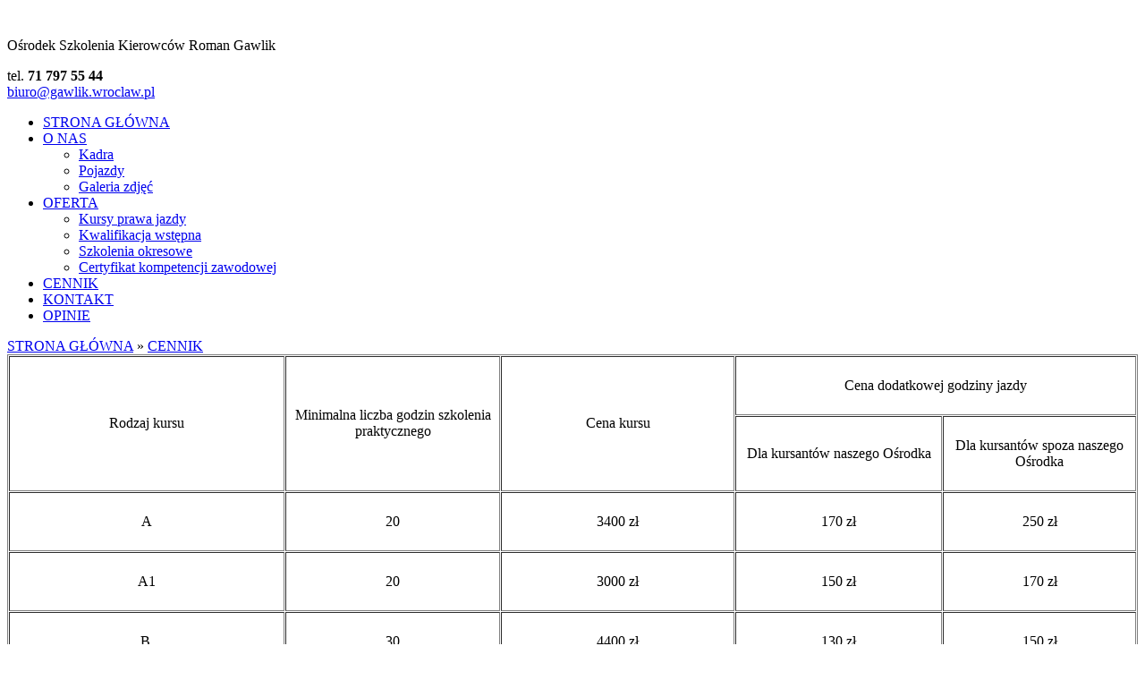

--- FILE ---
content_type: text/html; charset=utf-8
request_url: https://www.gawlik.wroclaw.pl/cennik
body_size: 3382
content:
<!DOCTYPE html><html lang="pl"><head><title>Cennik</title><meta http-equiv="Keywords" name="Keywords" content="Cennik"><meta http-equiv="Content-Type"
content="text/html; charset=utf-8"><meta name="description" content=""><meta name="keywords" content=""><link rel="icon" href="https://www.gawlik.wroclaw.pl/images/favicon.png" type="image/png"><link rel="SHORTCUT ICON" href="https://www.gawlik.wroclaw.pl/images/favicon.ico"><script src="https://code.jquery.com/jquery-2.2.4.min.js" type="text/javascript"></script><script src="https://code.jquery.com/ui/1.12.1/jquery-ui.min.js" type="text/javascript"></script><meta http-equiv="X-UA-Compatible" content="IE=edge"><meta name="viewport" content="width=device-width, initial-scale=1"><!-- Baner Cookie | OPTools - TiForYou.pl --><script defer type="text/javascript" src="https://www.opcookie.optools.pl/00954bb67d57d463/init.js"></script><link rel="manifest" href="/images/manifest.json"><meta name="theme-color" content="#000000"><meta name="msapplication-navbutton-color" content="#000000"><meta name="apple-mobile-web-app-capable" content="yes"><meta name="apple-mobile-web-app-status-bar-style" content="black-translucent"><meta name="apple-mobile-web-app-status-bar-style" content="black"><link rel="icon" sizes="192x192" href="/images/icon-192.png"><link href="/images/template-01/css/bootstrap.min.css" rel="stylesheet"><link href="/images/template-01/css/font-awesome.min.css" rel="stylesheet" /><link href="/images/template-01/css/bootstrap.min.css" rel="stylesheet" /><link href="/images/template-01/css/ie10-viewport-bug-workaround.min.css" rel="stylesheet" /><link href="/images/template-01/css/prettyPhoto.min.css" rel="stylesheet" /><link href="/images/template-01/css/superfish-megafish.min.css" rel="stylesheet" media="screen"><link href="/images/template-01/css/theme.min.css" rel="stylesheet" /><link href="/images/template-01/css/meanmenu.min.css" rel="stylesheet"><link href="/images/template-01/css/swiper.min.css" rel="stylesheet"><link href="https://fonts.googleapis.com/css?family=Lato:400,700,900&amp;subset=latin-ext" rel="stylesheet"><!--[if lt IE 9]><script src="/images/template-01/js/html5shiv.min.js"></script><script src="/images/template-01/js/respond.min.js"></script><![endif]--><link rel="stylesheet" type="text/css" href="https://code.jquery.com/ui/1.12.1/themes/base/jquery-ui.css"/></head><body><header class="head-section"><div class="top-section"><div class="container"><div class="logo-section"><a href="https://www.gawlik.wroclaw.pl/home" title="Nauka jazdy Wrocław, prawo jazdy, świadectwo kwalifikacji, ośrodek szkolenia kierowców Gawlik"><img src="/uploads/images/4/gawlik-logo.png" alt="" class="img-thumb"></a></div><div class="logo-info"><p>Ośrodek Szkolenia Kierowców Roman Gawlik</p></div><div class="header-contact"><p><span>tel.</span> <strong>71 797 55 44</strong><br /><a href="mailto:biuro@gawlik.wroclaw.pl" title="Kontakt z nami">biuro@gawlik.wroclaw.pl</a></p></div></div></div><div class="container"><div class="row"><div class="col-xs-12 col-sm-12"><ul class="sf-menu"><li><a href="https://www.gawlik.wroclaw.pl/home" title="Nauka jazdy Wrocław, prawo jazdy, świadectwo kwalifikacji, ośrodek szkolenia kierowców Gawlik">STRONA GŁÓWNA</a></li><li class="pageid-1052"><a href="https://www.gawlik.wroclaw.pl/o-nas" title="O nas">O NAS</a><ul class="sf-mixed-normal"><li><a href="https://www.gawlik.wroclaw.pl/kadra" title="Kadra">Kadra</a></li><li><a href="https://www.gawlik.wroclaw.pl/pojazdy" title="Pojazdy">Pojazdy</a></li><li><a href="https://www.gawlik.wroclaw.pl/galeria" title="Galeria zdjęć">Galeria zdjęć</a></li></ul></li><li class="pageid-1053"><a href="https://www.gawlik.wroclaw.pl/oferta" title="Oferta">OFERTA</a><ul class="sf-mixed-normal"><li><a href="https://www.gawlik.wroclaw.pl/kursy-prawa-jazdy" title="Kursy prawa jazdy">Kursy prawa jazdy</a></li><li><a href="https://www.gawlik.wroclaw.pl/kwalifikacja-wstepna" title="Kwalifikacja wstępna">Kwalifikacja wstępna</a></li><li><a href="https://www.gawlik.wroclaw.pl/szkolenia-okresowe" title="Szkolenia okresowe">Szkolenia okresowe</a></li><li><a href="https://www.gawlik.wroclaw.pl/certyfikat_kompetencji_zawodowej" title="Certyfikat kompetencji zawodowej">Certyfikat kompetencji zawodowej</a></li></ul></li><li class="pageid-1054"><a href="https://www.gawlik.wroclaw.pl/cennik" title="Cennik" class="sf-menu-sel">CENNIK</a></li><li class="pageid-1055"><a href="https://www.gawlik.wroclaw.pl/kontakt" title="Kontakt">KONTAKT</a></li><li class="pageid-1063"><a href="https://www.gawlik.wroclaw.pl/opinie" title="Opinie o szkole"   target="_blank">OPINIE</a></li></ul><div class="mobile-menu-block"><nav><ul style="display:none;"><li><a href="https://www.gawlik.wroclaw.pl/home" title="Nauka jazdy Wrocław, prawo jazdy, świadectwo kwalifikacji, ośrodek szkolenia kierowców Gawlik">Strona Główna</a></li><li><a href="https://www.gawlik.wroclaw.pl/o-nas" title="O nas">O NAS</a><ul><li><a href="https://www.gawlik.wroclaw.pl/kadra" title="Kadra">Kadra</a></li><li><a href="https://www.gawlik.wroclaw.pl/pojazdy" title="Pojazdy">Pojazdy</a></li><li><a href="https://www.gawlik.wroclaw.pl/galeria" title="Galeria zdjęć">Galeria zdjęć</a></li></ul></li><li><a href="https://www.gawlik.wroclaw.pl/oferta" title="Oferta">OFERTA</a><ul><li><a href="https://www.gawlik.wroclaw.pl/kursy-prawa-jazdy" title="Kursy prawa jazdy">Kursy prawa jazdy</a></li><li><a href="https://www.gawlik.wroclaw.pl/kwalifikacja-wstepna" title="Kwalifikacja wstępna">Kwalifikacja wstępna</a></li><li><a href="https://www.gawlik.wroclaw.pl/szkolenia-okresowe" title="Szkolenia okresowe">Szkolenia okresowe</a></li><li><a href="https://www.gawlik.wroclaw.pl/certyfikat_kompetencji_zawodowej" title="Certyfikat kompetencji zawodowej">Certyfikat kompetencji zawodowej</a></li></ul></li><li><a href="https://www.gawlik.wroclaw.pl/cennik" title="Cennik">CENNIK</a></li><li><a href="https://www.gawlik.wroclaw.pl/kontakt" title="Kontakt">KONTAKT</a></li><li><a href="https://www.gawlik.wroclaw.pl/opinie" title="Opinie o szkole">OPINIE</a></li></ul></nav></div></div></div></div><div class="sl-descp-ins"></div></header><!--header end--><main><div class="container"><div class="margin40"></div><div class="row"><div class="col-xs-12 col-sm-12 page-path"><a href="https://www.gawlik.wroclaw.pl/home" title="Home"><i class="fa fa-home"></i></a> <span class="crumbTrail"><a class="crumbTrail" href="https://www.gawlik.wroclaw.pl/home">STRONA GŁÓWNA</a> &raquo; <a class="crumbTrail" href="https://www.gawlik.wroclaw.pl/cennik">CENNIK</a></span></div></div><div class="row"><div class="col-xs-12 col-sm-12 edit-border"><a name="54"></a><article><div class="article" id="54"><table style="break-before: page; width: 100%;" border="1" frame="box" cellspacing="1" cellpadding="7" align="center"><colgroup><col width="227" /> <col width="173" /> <col width="190" /> <col width="166" /> <col width="153" /> </colgroup><tbody><tr><td rowspan="2" width="227" height="32"><p align="center">Rodzaj kursu</p></td><td rowspan="2" width="173"><p align="center">Minimalna liczba godzin szkolenia praktycznego</p></td><td rowspan="2" width="190"><p align="center">Cena kursu</p></td><td colspan="2" width="333"><p align="center">Cena dodatkowej godziny jazdy</p></td></tr><tr><td width="166"><p align="center">Dla kursantów naszego Ośrodka</p></td><td width="153"><p align="center">Dla kursantów spoza naszego Ośrodka</p></td></tr><tr><td width="227"><p style="text-align: center;">A</p></td><td width="173"><p align="center">20</p></td><td width="190"><p align="center">3400 zł</p></td><td width="166"><p align="center">170 zł</p></td><td width="153"><p align="center">250 zł</p></td></tr><tr><td width="227"><p style="text-align: center;">A1</p></td><td width="173"><p align="center">20</p></td><td width="190"><p align="center">3000 zł</p></td><td width="166"><p align="center">150 zł</p></td><td width="153"><p align="center">170 zł</p></td></tr><tr><td width="227"><p style="text-align: center;">B </p></td><td width="173"><p align="center">30</p></td><td width="190"><p align="center"><span>4400 zł</span></p></td><td width="166"><p align="center">130 zł</p></td><td width="153"><p align="center">150 zł</p></td></tr><tr><td width="227"><p style="text-align: center;"><span style="color: #ff0000;">B- PROMOCJA</span></p></td><td width="173"><p align="center"><span style="color: #000000;">30</span></p></td><td width="190"><p align="center"><span style="color: #ff0000;">3900 zł*</span></p></td><td width="166"><p align="center">130 zł</p></td><td width="153"><p align="center">150 zł</p></td></tr><tr><td width="227"><p style="text-align: center;">BE</p></td><td width="173"><p align="center">15</p></td><td width="190"><p align="center">1900 zł</p></td><td width="166"><p align="center">140 zł</p></td><td width="153"><p align="center">170 zł</p></td></tr><tr><td width="227"><p style="text-align: center;">C</p></td><td width="173"><p align="center">30</p></td><td width="190"><p align="center">4500 zł</p></td><td width="166"><p align="center">150 zł</p></td><td width="153"><p align="center">170 zł</p></td></tr><tr><td width="227"><p style="text-align: center;">CE</p></td><td width="173"><p align="center">25</p></td><td width="190"><p align="center">6900 zł</p></td><td width="166"><p align="center">260 zł</p></td><td width="153"><p align="center">290 zł</p></td></tr><tr><td width="227"><p style="text-align: center;">C+CE</p></td><td width="173"><p align="center">45</p></td><td width="190"><p align="center">9900 zł</p></td><td width="166"><p align="center">-</p></td><td width="153"><p align="center">-</p></td></tr><tr><td colspan="2" width="227"><p style="text-align: center;">C + kwalifikacja wstępna przyspieszona (pakiet)</p></td><td width="190"><p align="center">6500 zł</p></td><td width="166"><p align="center">-</p></td><td style="text-align: center;" width="153">-</td></tr><tr><td colspan="2" width="227"><p style="text-align: center;"> <span>CE + kwalifikacja wstępna przyspieszona (pakiet)</span></p></td><td style="text-align: center; width: 190px;" valign="top"> 89<span>00 zł</span></td><td style="text-align: center;" width="166"> <span>-</span></td><td style="text-align: center;" width="153"><span>-</span> </td></tr><tr><td colspan="2" width="227"><p style="text-align: center;">C + CE + kwalifikacja wstępna przyspieszona (pakiet)</p></td><td width="190"><p align="center">11900 zł</p></td><td width="166"><p align="center">-</p></td><td width="153"><p align="center">-</p></td></tr><tr><td width="227"><p style="text-align: center;">Szkolenie okresowe</p></td><td width="173"><p align="center">3,5</p></td><td width="190"><p align="center">750 zł</p></td><td colspan="2" width="333"><p align="center">Kurs obejmuje 35 godzin szkolenia rozłożonych na 5 dni po 7 godzin dziennie <br />i kończy się wydaniem świadectwa kwalifikacji zawodowej.</p></td></tr><tr><td width="227" height="43"><p style="text-align: center;">Kwalifikacja wstępna przyspieszona</p></td><td width="173"><p align="center">10</p></td><td width="190"><p align="center">2700 zł</p></td><td colspan="2" width="333"><p align="center">Kurs obejmuje 130 godzin zajęć teoretycznych oraz 10 godzin zajęć praktycznych i kończy się egzaminem państwowym w formie testu.</p></td></tr></tbody></table><p><span style="color: #ff0000;">* PROMOCJA!</span> Dla uczniów i studentów za okazaniem ważnej legitymacji szkolnej lub studenckiej.</p><p><span style="font-size: 10px;">Cennik obowiązuje od dnia 01 grudnia 2025r.</span></p><div class="clear"></div><div class="clear"></div></div></article></div></div><div class="margin80"></div></div></main><footer class="footer"><div class="container"><div class="row"><div class="col-xs-12 col-sm-4 f-col-left"><div class="text-center-padding"><img src="/uploads/images/8/gawlik_logo-bw.png" alt="Nauka jazdy Gawlik" class="img-thumb" /></div></div><div class="col-xs-12 col-sm-4 f-col-center"><div class="f-col-center-line"></div><p>ul. Łagiewnicka 5/7<br />
50-512 Wrocław</p><p>tel. 71 797 55 44</p><p><a href="mailto:biuro@gawlik.wroclaw.pl" title="Napisz do nas">biuro@gawlik.wroclaw.pl</a></p></div><div class="col-xs-12 col-sm-4 f-col-right"><p class="text-center">Nauka jazdy Wrocław, prawo jazdy Wrocław, świadectwo kwalifikacji, szkolenia okresowe, kwalifikacja wstępna, Ośrodek Szkolenia Kierowców Gawlik</p></div></div></div></footer><div class="footer-small"><div class="container"><div class="row"><div class="col-xs-12 col-sm-12 text-center"><div class="telvinet-admin"><a href="https://www.gawlik.wroclaw.pl/polityka-prywatnosci" title="Polityka prywatności">Polityka prywatności</a> | <span><a class="loginToggleLink" href="https://www.gawlik.wroclaw.pl/cennik?op=displayLogin">Zaloguj się</a></span> |   | <a href="https://www.gawlik.wroclaw.pl/cennik?op=createAccount" title="Zarejestruj">Zarejestruj</a> |
<a href="http://www.telvinet.com.pl/" title="Systemy CMS Telvinet.pl" target="_blank" rel="nofollow">Systemy CMS Telvinet.pl</a></div></div></div></div></div><div id="go-top"><a href="#" title="do góry"></a></div><script src="/images/template-01/js/swiper.min.js"></script><script src="/images/template-01/js/bootstrap.min.js"></script><script src="/images/template-01/js/jcookie.min.js"></script><script src="/images/template-01/js/jquery.prettyPhoto.min.js"></script><script src="/images/template-01/js/ie10-viewport-bug-workaround.min.js"></script><script src="/images/template-01/js/jquery.meanmenu.min.js"></script><script src="/images/template-01/js/hoverIntent.min.js"></script><script src="/images/template-01/js/superfish.min.js"></script><script>
$(document).ready(function() {
$('ul.sf-menu').superfish({delay: 1000, animation: {opacity:'show',height:'show'}, speed: 'fast', autoArrows: false});
});
</script><script src="/images/template-01/js/scripts.js"></script><script src="/shared-doc/WebCM/extras_noprefix/comment/ti-comment-ajax.js" type="text/javascript"></script><script src="/shared-doc/WebCM/extras_noprefix/comment/jquery.alphanum.js" type="text/javascript"></script><script type="text/javascript">
function getWebguiProperty (propName) {
var props = new Array();
props[" extrasURL "] = "/shared-doc/WebCM/extras_noprefix";
props[" pageURL "] = "/cennik";
return props[propName];
}
</script></body></html>